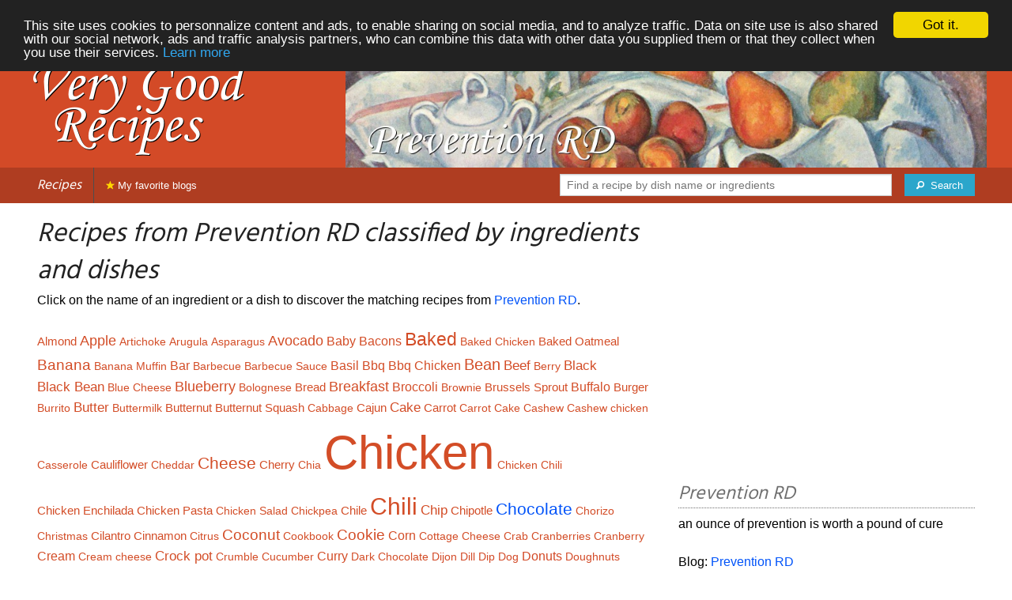

--- FILE ---
content_type: text/html; charset=UTF-8
request_url: https://verygoodrecipes.com/prevention-rd/tags
body_size: 7433
content:
<!doctype html>
<html class="no-js" lang="en">
  <head>
    <meta charset="utf-8" />
    <meta name="viewport" content="width=device-width, initial-scale=1.0" />
	<meta name="referrer" content="always" />
    <title>Recipes from Prevention RD classified by ingredients and dishes</title>
    <link rel="stylesheet" href="/foundation/css/foundation-plus-icons.min.css" />



<link rel="alternate" type="application/rss+xml" title="RSS" href="https://verygoodrecipes.com/rss/valid.xml" />
<meta property="fb:admins" content="706410516" />
<meta property="og:type" content="food"/>

<script async src="//pagead2.googlesyndication.com/pagead/js/adsbygoogle.js"></script>
<script>
  (adsbygoogle = window.adsbygoogle || []).push({
    google_ad_client: "ca-pub-5891878395074432",
    enable_page_level_ads: true
  });
</script>


<meta property="og:type" content="article"/>
<meta property="og:title" content="Recipes from Prevention RD classified by ingredients and dishes"/>
<meta property="og:url" content="https://verygoodrecipes.com/prevention-rd"/>

<meta property="og:image" content="https://verygoodrecipes.com/images/blogs/prevention-rd/banner-title-photo-3.jpg"/>
<meta property="og:description" content=""/>

<link href='https://fonts.googleapis.com/css?family=Hind&subset=latin,latin-ext,devanagari' rel='stylesheet' type='text/css'>




<style type="text/css" media="all">

.full-width{
max-width: 100% !important;
	.row{
	  margin: 0 auto;
	  max-width: 62.5rem;
	  background: inherit;
	}  
}


a, a:hover, a:visited {
	color: #0053f9;
}

a.button {
	color:white;
}

a:hover { text-decoration:underline}

body { color: #000000 }

h1 {
  font-size: 1.6875rem; }

h2 {
  font-size: 1.375rem; }

h3 {
  font-size: 1.375rem; }

h4 {
  font-size: 1.125rem; }

h5 {
  font-size: 1.125rem; }

h6 {
  font-size: 1rem; }

@media only screen and (min-width: 40em) {
#q1 { min-width:20em}
}

@media only screen and (min-width: 50em) {
#q1 { min-width:25em}
}

@media only screen and (min-width: 60em) {
#q1 { min-width:30em}
}
  
@media only screen and (min-width: 80em) {

  .full-width {
	padding-left:2em;
	padding-right:2em;
  }
  
  .top-bar {
	padding-left:2em;
	padding-right:2em;  
  }
  
  #q { min-width:40em}
  
#side { max-width:480px }  

}  

  
@media only screen and (min-width: 40.063em) {


h1, h2, h3, h4, h5, h6 {
    line-height: 1.4; }

h1 {
    font-size: 2.125rem; }

h2 {
    font-size: 2rem; }

.news h3 {
    font-size: 1.4375rem; }
	
h3 {
	font-size: 1.375rem; }	

h4 {
    font-size: 1.4375rem; }

h5 {
    font-size: 1.125rem; }

h6 {
    font-size: 1rem; }
}


.top-bar.expanded .title-area {
      background: #af3d21;
}

nav#top-bar {
  margin-bottom: 1rem;
}
	  
#search_button {
margin-left:1rem;
}

#site_logo { margin:10px; }

@media only screen and (max-width: 340px) {
#site_logo { margin:0px; margin-bottom:2px; }
}

h1 {
	margin:0;
}

#side h3 {
	margin-top:2rem;
	border-bottom: 1px dotted #6f6f6f;
	font-size:1.5rem;
	color: #6f6f6f;
}

.dark {
	background-color: #af3d21;
	color:#ddd;
}

footer {
	margin-top:1rem;
	border-top:1rem solid #d34a27;
	font-size:0.8rem;
}

footer li {
	margin-top:1rem;
	margin-bottom:1rem;
	font-size:0.8rem;	
}

.dark a, .dark a:visited {
	color:#fff;
}

.top-bar {
	background-color:#af3d21;
	margin-bottom:2rem;
}

#img_source {
	color:#ccc;
	background:transparent;
	padding:10px;
	font-size:0.8rem;	
}

#img_source a, #img_source a:visited {
	color:#fff;
}

.button {
	background-color:#d34a27;
}

.button:hover {
	background-color:#af3d21;
}

h1, h2, h3, h4, h5, h6 { font-family: 'Hind', sans-serif; font-style:italic; }



@media only screen and (min-width: 40.063em) and (max-width:60em) {
h1 { font-size: 1.8rem }
h2 { font-size: 1.5rem }
}

@media only screen and (max-width:800px) {
h1 { font-size: 1.5rem }
.news_description { font-size: 0.9rem }
}

@media only screen and (max-width:400px) {
h1 { font-size: 1.4rem }
h3 {
    font-size: 1.2rem; }
}
.news h3 {
    font-size: 1.2rem; }
}


</style>

<script type="text/javascript">

  var _gaq = _gaq || [];
  _gaq.push(['_setAccount', 'UA-6257384-14']);
  
  _gaq.push(['_trackPageview']);
  _gaq.push(['_trackPageLoadTime']);

  (function() {
    var ga = document.createElement('script'); ga.type = 'text/javascript'; ga.async = true;
    ga.src = ('https:' == document.location.protocol ? 'https://ssl' : 'http://www') + '.google-analytics.com/ga.js';
    var s = document.getElementsByTagName('script')[0]; s.parentNode.insertBefore(ga, s);
  })();

</script>


<!-- Begin Cookie Consent plugin by Silktide - http://silktide.com/cookieconsent -->
<script type="text/javascript">
    window.cookieconsent_options = {"message":"This site uses cookies to personnalize content and ads, to enable sharing on social media, and to analyze traffic. Data on site use is also shared with our social network, ads and traffic analysis partners, who can combine this data with other data you supplied them or that they collect when you use their services.","dismiss":"Got it.","learnMore":"Learn more","link":"/legal#cookies","theme":"dark-top"};
</script>

<script type="text/javascript" src="//cdnjs.cloudflare.com/ajax/libs/cookieconsent2/1.0.10/cookieconsent.min.js"></script>
<!-- End Cookie Consent plugin -->

	
</head>

<body itemscope itemtype="http://schema.org/WebPage">

		



<div class="row full-width collapse" style="max-width: 100% !important;background-color:#d34a27">
	<div class="large-4 columns">
		<div class="row collapse">
			<div class="small-12 medium-6 large-12 columns">
		<a href="/"><img id="site_logo" src="/images/misc/very-good-recipes.562x242.png" width="281" height="121" alt="Very Good Recipes" /></a>

			</div>
			<div class="small-12 medium-6 large-12 columns hide-for-small-only">		
				
			</div>
		</div>

	</div>
	<div class="large-8 columns">
		<a id="img_link" href="/prevention-rd"><img id="foundation_banner" src="/images/blogs/prevention-rd/banner-title-photo-3.jpg" alt="Very Good Recipes - Prevention RD" width="1000" height="180" />
</a>
	</div>
</div>

<nav class="top-bar" data-topbar role="navigation" id="top-bar">
	<ul class="title-area">
		<li class="name" style="background-color:#af3d21;">
			<h2><a href="/" title="The best recipes from food and cooking blogs">Recipes</a></h2>
		</li>
		<!-- Remove the class "menu-icon" to get rid of menu icon. Take out "Menu" to just have icon alone -->
		<li class="toggle-topbar menu-icon" style="background-color:#af3d21;"><a href="#"><span>Menu</span></a></li>
	</ul>

	<section class="top-bar-section">
	<!-- Right Nav Section -->
	<ul>
		<li class="has-form right show-for-medium-up" style="background-color:#af3d21;">
			<div class="row collapse">
				<form action="/cgi/search.pl" id="search1">
					<ul><li style="background-color:#af3d21;">
						<input type="text" placeholder="Find a recipe by dish name or ingredients" name="q" id="q1">
					</li><li style="background-color:#af3d21;">
					
						<button type="submit" id="search_button"><i class="fi-magnifying-glass"></i><span class="show-for-large-up">&nbsp;&nbsp;Search</span></button>
					</li></ul>
				</form>
			</div>
		</li>
		<li class="has-form show-for-small-only" style="background-color:#af3d21;">
			<div class="row collapse">
				<form action="/cgi/search.pl" id="search2">
					<div class="large-8 small-8 columns">
						<input type="text" placeholder="Find a recipe" name="q" id="q2">
					</div>
					<div class="large-4 small-4 columns">
						<button type="submit"><i class="fi-magnifying-glass"></i></button>
					</div>
				</form>
			</div>
		</li>			
	</ul>

	<!-- Left Nav Section -->	
	<ul class="left">
		<li class="divider"></li>
		<li><a style="background-color:#af3d21;" href="/my-favorite-blogs" title="Recipes from your favorite blogs. Click on the star next to the name of food blogs to favorite them."><i class="fi-star" style="color:gold"></i> My favorite blogs</a></li>
	</ul>
	</section>
</nav>



<div class="row full-width" style="max-width: 100% !important">
	<div class="small-12 medium-6 large-8 columns">



<h1>Recipes from Prevention RD classified by ingredients and dishes</h1>



<p>Click on the name of an ingredient or a dish to discover the matching recipes from <a href="/prevention-rd">Prevention RD</a>.</p><nav><div class="tag_cloud"><a href="/prevention-rd/almond" title="15 recipes" style="font-size:15px;color:#d34d27">Almond</a> <a href="/prevention-rd/apple" title="35 recipes" style="font-size:18px;color:#d34d27">Apple</a> <a href="/prevention-rd/artichoke" title="9 recipes" style="font-size:14px;color:#d34d27">Artichoke</a> <a href="/prevention-rd/arugula" title="10 recipes" style="font-size:14px;color:#d34d27">Arugula</a> <a href="/prevention-rd/asparagus" title="11 recipes" style="font-size:14px;color:#d34d27">Asparagus</a> <a href="/prevention-rd/avocado" title="34 recipes" style="font-size:18px;color:#d34d27">Avocado</a> <a href="/prevention-rd/baby" title="22 recipes" style="font-size:16px;color:#d34d27">Baby</a> <a href="/prevention-rd/bacons" title="22 recipes" style="font-size:16px;color:#d34d27">Bacons</a> <a href="/prevention-rd/baked" title="69 recipes" style="font-size:23px;color:#d34d27">Baked</a> <a href="/prevention-rd/baked-chicken" title="6 recipes" style="font-size:14px;color:#d34d27">Baked&nbsp;Chicken</a> <a href="/prevention-rd/baked-oatmeal" title="12 recipes" style="font-size:15px;color:#d34d27">Baked&nbsp;Oatmeal</a> <a href="/prevention-rd/banana" title="43 recipes" style="font-size:19px;color:#d34d27">Banana</a> <a href="/prevention-rd/banana-muffin" title="6 recipes" style="font-size:14px;color:#d34d27">Banana&nbsp;Muffin</a> <a href="/prevention-rd/bar" title="19 recipes" style="font-size:16px;color:#d34d27">Bar</a> <a href="/prevention-rd/barbecue" title="7 recipes" style="font-size:14px;color:#d34d27">Barbecue</a> <a href="/prevention-rd/barbecue-sauce" title="5 recipes" style="font-size:14px;color:#d34d27">Barbecue&nbsp;Sauce</a> <a href="/prevention-rd/basil" title="22 recipes" style="font-size:16px;color:#d34d27">Basil</a> <a href="/prevention-rd/bbq" title="25 recipes" style="font-size:16px;color:#d34d27">Bbq</a> <a href="/prevention-rd/bbq-chicken" title="19 recipes" style="font-size:16px;color:#d34d27">Bbq&nbsp;Chicken</a> <a href="/prevention-rd/bean" title="47 recipes" style="font-size:20px;color:#d34d27">Bean</a> <a href="/prevention-rd/beef" title="29 recipes" style="font-size:17px;color:#d34d27">Beef</a> <a href="/prevention-rd/berry" title="9 recipes" style="font-size:14px;color:#d34d27">Berry</a> <a href="/prevention-rd/black" title="32 recipes" style="font-size:17px;color:#d34d27">Black</a> <a href="/prevention-rd/black-bean" title="30 recipes" style="font-size:17px;color:#d34d27">Black&nbsp;Bean</a> <a href="/prevention-rd/blue-cheese" title="7 recipes" style="font-size:14px;color:#d34d27">Blue&nbsp;Cheese</a> <a href="/prevention-rd/blueberry" title="35 recipes" style="font-size:18px;color:#d34d27">Blueberry</a> <a href="/prevention-rd/bolognese" title="7 recipes" style="font-size:14px;color:#d34d27">Bolognese</a> <a href="/prevention-rd/bread" title="17 recipes" style="font-size:15px;color:#d34d27">Bread</a> <a href="/prevention-rd/breakfast" title="33 recipes" style="font-size:18px;color:#d34d27">Breakfast</a> <a href="/prevention-rd/broccoli" title="21 recipes" style="font-size:16px;color:#d34d27">Broccoli</a> <a href="/prevention-rd/brownie" title="8 recipes" style="font-size:14px;color:#d34d27">Brownie</a> <a href="/prevention-rd/brussels-sprout" title="12 recipes" style="font-size:15px;color:#d34d27">Brussels&nbsp;Sprout</a> <a href="/prevention-rd/buffalo" title="23 recipes" style="font-size:16px;color:#d34d27">Buffalo</a> <a href="/prevention-rd/burger" title="17 recipes" style="font-size:15px;color:#d34d27">Burger</a> <a href="/prevention-rd/burrito" title="9 recipes" style="font-size:14px;color:#d34d27">Burrito</a> <a href="/prevention-rd/butter" title="28 recipes" style="font-size:17px;color:#d34d27">Butter</a> <a href="/prevention-rd/buttermilk" title="10 recipes" style="font-size:14px;color:#d34d27">Buttermilk</a> <a href="/prevention-rd/butternut" title="14 recipes" style="font-size:15px;color:#d34d27">Butternut</a> <a href="/prevention-rd/butternut-squash" title="12 recipes" style="font-size:15px;color:#d34d27">Butternut&nbsp;Squash</a> <a href="/prevention-rd/cabbage" title="9 recipes" style="font-size:14px;color:#d34d27">Cabbage</a> <a href="/prevention-rd/cajun" title="15 recipes" style="font-size:15px;color:#d34d27">Cajun</a> <a href="/prevention-rd/cake" title="31 recipes" style="font-size:17px;color:#d34d27">Cake</a> <a href="/prevention-rd/carrot" title="14 recipes" style="font-size:15px;color:#d34d27">Carrot</a> <a href="/prevention-rd/carrot-cake" title="7 recipes" style="font-size:14px;color:#d34d27">Carrot&nbsp;Cake</a> <a href="/prevention-rd/cashew" title="11 recipes" style="font-size:14px;color:#d34d27">Cashew</a> <a href="/prevention-rd/cashew-chicken" title="8 recipes" style="font-size:14px;color:#d34d27">Cashew&nbsp;chicken</a> <a href="/prevention-rd/casserole" title="11 recipes" style="font-size:14px;color:#d34d27">Casserole</a> <a href="/prevention-rd/cauliflower" title="17 recipes" style="font-size:15px;color:#d34d27">Cauliflower</a> <a href="/prevention-rd/cheddar" title="8 recipes" style="font-size:14px;color:#d34d27">Cheddar</a> <a href="/prevention-rd/cheese" title="54 recipes" style="font-size:21px;color:#d34d27">Cheese</a> <a href="/prevention-rd/cherry" title="14 recipes" style="font-size:15px;color:#d34d27">Cherry</a> <a href="/prevention-rd/chia" title="7 recipes" style="font-size:14px;color:#d34d27">Chia</a> <a href="/prevention-rd/chicken" title="321 recipes" style="font-size:60px;color:#d34d27">Chicken</a> <a href="/prevention-rd/chicken-chili" title="10 recipes" style="font-size:14px;color:#d34d27">Chicken&nbsp;Chili</a> <a href="/prevention-rd/chicken-enchilada" title="12 recipes" style="font-size:15px;color:#d34d27">Chicken&nbsp;Enchilada</a> <a href="/prevention-rd/chicken-pasta" title="12 recipes" style="font-size:15px;color:#d34d27">Chicken&nbsp;Pasta</a> <a href="/prevention-rd/chicken-salad" title="10 recipes" style="font-size:14px;color:#d34d27">Chicken&nbsp;Salad</a> <a href="/prevention-rd/chickpea" title="6 recipes" style="font-size:14px;color:#d34d27">Chickpea</a> <a href="/prevention-rd/chile" title="12 recipes" style="font-size:15px;color:#d34d27">Chile</a> <a href="/prevention-rd/chili" title="120 recipes" style="font-size:30px;color:#d34d27">Chili</a> <a href="/prevention-rd/chip" title="26 recipes" style="font-size:17px;color:#d34d27">Chip</a> <a href="/prevention-rd/chipotle" title="17 recipes" style="font-size:15px;color:#d34d27">Chipotle</a> <a href="/prevention-rd/chocolate" title="57 recipes" style="font-size:21px;color:">Chocolate</a> <a href="/prevention-rd/chorizo" title="10 recipes" style="font-size:14px;color:#d34d27">Chorizo</a> <a href="/prevention-rd/christmas" title="9 recipes" style="font-size:14px;color:#d34d27">Christmas</a> <a href="/prevention-rd/cilantro" title="16 recipes" style="font-size:15px;color:#d34d27">Cilantro</a> <a href="/prevention-rd/cinnamon" title="14 recipes" style="font-size:15px;color:#d34d27">Cinnamon</a> <a href="/prevention-rd/citrus" title="5 recipes" style="font-size:14px;color:#d34d27">Citrus</a> <a href="/prevention-rd/coconut" title="40 recipes" style="font-size:19px;color:#d34d27">Coconut</a> <a href="/prevention-rd/cookbook" title="5 recipes" style="font-size:14px;color:#d34d27">Cookbook</a> <a href="/prevention-rd/cookie" title="45 recipes" style="font-size:19px;color:#d34d27">Cookie</a> <a href="/prevention-rd/corn" title="25 recipes" style="font-size:16px;color:#d34d27">Corn</a> <a href="/prevention-rd/cottage-cheese" title="5 recipes" style="font-size:14px;color:#d34d27">Cottage&nbsp;Cheese</a> <a href="/prevention-rd/crab" title="11 recipes" style="font-size:14px;color:#d34d27">Crab</a> <a href="/prevention-rd/cranberries" title="6 recipes" style="font-size:14px;color:#d34d27">Cranberries</a> <a href="/prevention-rd/cranberry" title="9 recipes" style="font-size:14px;color:#d34d27">Cranberry</a> <a href="/prevention-rd/cream" title="19 recipes" style="font-size:16px;color:#d34d27">Cream</a> <a href="/prevention-rd/cream-cheese" title="10 recipes" style="font-size:14px;color:#d34d27">Cream&nbsp;cheese</a> <a href="/prevention-rd/crock-pot" title="26 recipes" style="font-size:17px;color:#d34d27">Crock&nbsp;pot</a> <a href="/prevention-rd/crumble" title="5 recipes" style="font-size:14px;color:#d34d27">Crumble</a> <a href="/prevention-rd/cucumber" title="11 recipes" style="font-size:14px;color:#d34d27">Cucumber</a> <a href="/prevention-rd/curry" title="22 recipes" style="font-size:16px;color:#d34d27">Curry</a> <a href="/prevention-rd/dark-chocolate" title="5 recipes" style="font-size:14px;color:#d34d27">Dark&nbsp;Chocolate</a> <a href="/prevention-rd/dijon" title="8 recipes" style="font-size:14px;color:#d34a27">Dijon</a> <a href="/prevention-rd/dill" title="9 recipes" style="font-size:14px;color:#d34a27">Dill</a> <a href="/prevention-rd/dip" title="11 recipes" style="font-size:14px;color:#d34a27">Dip</a> <a href="/prevention-rd/dog" title="6 recipes" style="font-size:14px;color:#d34a27">Dog</a> <a href="/prevention-rd/donuts" title="22 recipes" style="font-size:16px;color:#d34a27">Donuts</a> <a href="/prevention-rd/doughnuts" title="5 recipes" style="font-size:14px;color:#d34a27">Doughnuts</a> <a href="/prevention-rd/dressing" title="27 recipes" style="font-size:17px;color:#d34a27">Dressing</a> <a href="/prevention-rd/egg" title="13 recipes" style="font-size:15px;color:#d34a27">Egg</a> <a href="/prevention-rd/enchilada" title="21 recipes" style="font-size:16px;color:#d34a27">Enchilada</a> <a href="/prevention-rd/fajitas" title="16 recipes" style="font-size:15px;color:#d34a27">Fajitas</a> <a href="/prevention-rd/family" title="134 recipes" style="font-size:32px;color:#d34a27">Family</a> <a href="/prevention-rd/feta" title="11 recipes" style="font-size:14px;color:#d34a27">Feta</a> <a href="/prevention-rd/fish" title="12 recipes" style="font-size:15px;color:#d34a27">Fish</a> <a href="/prevention-rd/fish-tacos" title="8 recipes" style="font-size:14px;color:#d34a27">Fish&nbsp;tacos</a> <a href="/prevention-rd/food" title="11 recipes" style="font-size:14px;color:#d34a27">Food</a> <a href="/prevention-rd/french" title="12 recipes" style="font-size:15px;color:#d34a27">French</a> <a href="/prevention-rd/french-toast" title="6 recipes" style="font-size:14px;color:#d34a27">French&nbsp;Toast</a> <a href="/prevention-rd/fried" title="7 recipes" style="font-size:14px;color:#d34a27">Fried</a> <a href="/prevention-rd/frosting" title="9 recipes" style="font-size:14px;color:#d34a27">Frosting</a> <a href="/prevention-rd/fruit" title="10 recipes" style="font-size:14px;color:#d34a27">Fruit</a> <a href="/prevention-rd/garlic" title="22 recipes" style="font-size:16px;color:#d34a27">Garlic</a> <a href="/prevention-rd/ginger" title="10 recipes" style="font-size:14px;color:#d34a27">Ginger</a> <a href="/prevention-rd/gluten-free" title="11 recipes" style="font-size:14px;color:#d34a27">Gluten&nbsp;Free</a> <a href="/prevention-rd/goat" title="24 recipes" style="font-size:16px;color:#d34a27">Goat</a> <a href="/prevention-rd/goat-cheese" title="24 recipes" style="font-size:16px;color:#d34a27">Goat&nbsp;Cheese</a> <a href="/prevention-rd/granola" title="7 recipes" style="font-size:14px;color:#d34a27">Granola</a> <a href="/prevention-rd/greek" title="24 recipes" style="font-size:16px;color:#d34a27">Greek</a> <a href="/prevention-rd/greens" title="18 recipes" style="font-size:15px;color:#d34a27">Greens</a> <a href="/prevention-rd/grilled" title="41 recipes" style="font-size:19px;color:#d34a27">Grilled</a> <a href="/prevention-rd/hawaiian" title="6 recipes" style="font-size:14px;color:#d34a27">Hawaiian</a> <a href="/prevention-rd/healthy" title="18 recipes" style="font-size:15px;color:#d34a27">Healthy</a> <a href="/prevention-rd/honey" title="37 recipes" style="font-size:18px;color:#d34a27">Honey</a> <a href="/prevention-rd/hummus" title="6 recipes" style="font-size:14px;color:#d34a27">Hummus</a> <a href="/prevention-rd/italian" title="21 recipes" style="font-size:16px;color:#d34a27">Italian</a> <a href="/prevention-rd/jalapeno" title="11 recipes" style="font-size:14px;color:#d34a27">Jalapeño</a> <a href="/prevention-rd/jambalaya" title="5 recipes" style="font-size:14px;color:#d34a27">Jambalaya</a> <a href="/prevention-rd/kale" title="29 recipes" style="font-size:17px;color:#d34a27">Kale</a> <a href="/prevention-rd/kitchen" title="7 recipes" style="font-size:14px;color:#d34a27">Kitchen</a> <a href="/prevention-rd/korean" title="5 recipes" style="font-size:14px;color:#d34a27">Korean</a> <a href="/prevention-rd/lasagna" title="12 recipes" style="font-size:15px;color:#d34a27">Lasagna</a> <a href="/prevention-rd/lemon" title="55 recipes" style="font-size:21px;color:#d34a27">Lemon</a> <a href="/prevention-rd/lemon-chicken" title="6 recipes" style="font-size:14px;color:#d34a27">Lemon&nbsp;Chicken</a> <a href="/prevention-rd/lentil" title="15 recipes" style="font-size:15px;color:#d34a27">Lentil</a> <a href="/prevention-rd/lettuce" title="8 recipes" style="font-size:14px;color:#d34a27">Lettuce</a> <a href="/prevention-rd/lime" title="22 recipes" style="font-size:16px;color:#d34a27">Lime</a> <a href="/prevention-rd/lox" title="7 recipes" style="font-size:14px;color:#d34a27">Lox</a> <a href="/prevention-rd/mango" title="22 recipes" style="font-size:16px;color:#d34a27">Mango</a> <a href="/prevention-rd/masala" title="8 recipes" style="font-size:14px;color:#d34a27">Masala</a> <a href="/prevention-rd/meatball" title="8 recipes" style="font-size:14px;color:#d34a27">Meatball</a> <a href="/prevention-rd/mexican" title="15 recipes" style="font-size:15px;color:#d34a27">Mexican</a> <a href="/prevention-rd/meyer-lemon" title="11 recipes" style="font-size:14px;color:#d34a27">Meyer&nbsp;Lemon</a> <a href="/prevention-rd/muffin" title="45 recipes" style="font-size:19px;color:#d34a27">Muffin</a> <a href="/prevention-rd/mushroom" title="17 recipes" style="font-size:15px;color:#d34a27">Mushroom</a> <a href="/prevention-rd/mustard" title="12 recipes" style="font-size:15px;color:#d34a27">Mustard</a> <a href="/prevention-rd/no-bake" title="7 recipes" style="font-size:14px;color:#d34a27">No&nbsp;Bake</a> <a href="/prevention-rd/noodle" title="40 recipes" style="font-size:19px;color:#d34a27">Noodle</a> <a href="/prevention-rd/nut" title="14 recipes" style="font-size:15px;color:#d34a27">Nut</a> <a href="/prevention-rd/oatmeal" title="29 recipes" style="font-size:17px;color:#d34a27">Oatmeal</a> <a href="/prevention-rd/oats" title="21 recipes" style="font-size:16px;color:#d34a27">Oats</a> <a href="/prevention-rd/oil" title="6 recipes" style="font-size:14px;color:#d34a27">Oil</a> <a href="/prevention-rd/olive" title="9 recipes" style="font-size:14px;color:#d34a27">Olive</a> <a href="/prevention-rd/olive-oil" title="6 recipes" style="font-size:14px;color:#d34a27">Olive&nbsp;Oil</a> <a href="/prevention-rd/onion" title="13 recipes" style="font-size:15px;color:#d34a27">Onion</a> <a href="/prevention-rd/orange" title="5 recipes" style="font-size:14px;color:#d34a27">Orange</a> <a href="/prevention-rd/orzo" title="13 recipes" style="font-size:15px;color:#d34a27">Orzo</a> <a href="/prevention-rd/pan" title="21 recipes" style="font-size:16px;color:#d34a27">Pan</a> <a href="/prevention-rd/pancakes" title="30 recipes" style="font-size:17px;color:#d34a27">Pancakes</a> <a href="/prevention-rd/parmesan" title="17 recipes" style="font-size:15px;color:#d34a27">Parmesan</a> <a href="/prevention-rd/pasta" title="71 recipes" style="font-size:23px;color:#d34a27">Pasta</a> <a href="/prevention-rd/pasta-salad" title="14 recipes" style="font-size:15px;color:#d34a27">Pasta&nbsp;Salad</a> <a href="/prevention-rd/peach" title="19 recipes" style="font-size:16px;color:#d34a27">Peach</a> <a href="/prevention-rd/peanut" title="29 recipes" style="font-size:17px;color:#d34a27">Peanut</a> <a href="/prevention-rd/peanut-butter" title="16 recipes" style="font-size:15px;color:#d34a27">Peanut&nbsp;Butter</a> <a href="/prevention-rd/pear" title="7 recipes" style="font-size:14px;color:#d34a27">Pear</a> <a href="/prevention-rd/pecan" title="7 recipes" style="font-size:14px;color:#d34a27">Pecan</a> <a href="/prevention-rd/pepper" title="24 recipes" style="font-size:16px;color:#d34a27">Pepper</a> <a href="/prevention-rd/peppermint" title="7 recipes" style="font-size:14px;color:#d34a27">Peppermint</a> <a href="/prevention-rd/pesto" title="33 recipes" style="font-size:18px;color:#d34a27">Pesto</a> <a href="/prevention-rd/pickles" title="5 recipes" style="font-size:14px;color:#d34a27">Pickles</a> <a href="/prevention-rd/pie" title="29 recipes" style="font-size:17px;color:#d34a27">Pie</a> <a href="/prevention-rd/pineapple" title="20 recipes" style="font-size:16px;color:#d34a27">Pineapple</a> <a href="/prevention-rd/pizza" title="27 recipes" style="font-size:17px;color:#d34a27">Pizza</a> <a href="/prevention-rd/poblano" title="9 recipes" style="font-size:14px;color:#d34a27">Poblano</a> <a href="/prevention-rd/pork" title="21 recipes" style="font-size:16px;color:#d34a27">Pork</a> <a href="/prevention-rd/pork-tenderloin" title="5 recipes" style="font-size:14px;color:#d34a27">Pork&nbsp;Tenderloin</a> <a href="/prevention-rd/potato" title="35 recipes" style="font-size:18px;color:#d34a27">Potato</a> <a href="/prevention-rd/potatoes" title="26 recipes" style="font-size:17px;color:#d34a27">Potatoes</a> <a href="/prevention-rd/pretzel" title="6 recipes" style="font-size:14px;color:#d34a27">Pretzel</a> <a href="/prevention-rd/pudding" title="7 recipes" style="font-size:14px;color:#d34a27">Pudding</a> <a href="/prevention-rd/pulled-pork" title="6 recipes" style="font-size:14px;color:#d34a27">Pulled&nbsp;Pork</a> <a href="/prevention-rd/pumpkin" title="50 recipes" style="font-size:20px;color:#d34a27">Pumpkin</a> <a href="/prevention-rd/pumpkin-pie" title="10 recipes" style="font-size:14px;color:#d34a27">Pumpkin&nbsp;Pie</a> <a href="/prevention-rd/quesadilla" title="9 recipes" style="font-size:14px;color:#d34a27">Quesadilla</a> <a href="/prevention-rd/quiche" title="7 recipes" style="font-size:14px;color:#d34a27">Quiche</a> <a href="/prevention-rd/quinoa" title="45 recipes" style="font-size:19px;color:#d34a27">Quinoa</a> <a href="/prevention-rd/red" title="19 recipes" style="font-size:16px;color:#d34a27">Red</a> <a href="/prevention-rd/red-pepper" title="6 recipes" style="font-size:14px;color:#d34a27">Red&nbsp;Pepper</a> <a href="/prevention-rd/rice" title="39 recipes" style="font-size:18px;color:#d34a27">Rice</a> <a href="/prevention-rd/ricotta" title="12 recipes" style="font-size:15px;color:#d34a27">Ricotta</a> <a href="/prevention-rd/risotto" title="17 recipes" style="font-size:15px;color:#d34a27">Risotto</a> <a href="/prevention-rd/roasted" title="43 recipes" style="font-size:19px;color:#d34a27">Roasted</a> <a href="/prevention-rd/roll" title="6 recipes" style="font-size:14px;color:#d34a27">Roll</a> <a href="/prevention-rd/salad" title="139 recipes" style="font-size:33px;color:#d34a27">Salad</a> <a href="/prevention-rd/salmon" title="47 recipes" style="font-size:20px;color:#d34a27">Salmon</a> <a href="/prevention-rd/salsa" title="26 recipes" style="font-size:17px;color:#d34a27">Salsa</a> <a href="/prevention-rd/sandwiches" title="9 recipes" style="font-size:14px;color:#d34a27">Sandwiches</a> <a href="/prevention-rd/sauce" title="49 recipes" style="font-size:20px;color:#d34a27">Sauce</a> <a href="/prevention-rd/sausage" title="49 recipes" style="font-size:20px;color:#d34a27">Sausage</a> <a href="/prevention-rd/scallop" title="6 recipes" style="font-size:14px;color:#d34a27">Scallop</a> <a href="/prevention-rd/seed" title="11 recipes" style="font-size:14px;color:#d34a27">Seed</a> <a href="/prevention-rd/sesame" title="16 recipes" style="font-size:15px;color:#d34a27">Sésame</a> <a href="/prevention-rd/sesame-chicken" title="5 recipes" style="font-size:14px;color:#d34a27">Sesame&nbsp;chicken</a> <a href="/prevention-rd/shrimp" title="80 recipes" style="font-size:24px;color:#d34a27">Shrimp</a> <a href="/prevention-rd/simple" title="8 recipes" style="font-size:14px;color:#d34a27">Simple</a> <a href="/prevention-rd/skewers" title="7 recipes" style="font-size:14px;color:#d34a27">Skewers</a> <a href="/prevention-rd/skillet" title="22 recipes" style="font-size:16px;color:#d34a27">Skillet</a> <a href="/prevention-rd/slow-cooker" title="47 recipes" style="font-size:20px;color:#d34a27">Slow&nbsp;Cooker</a> <a href="/prevention-rd/smoothie" title="7 recipes" style="font-size:14px;color:#d34a27">Smoothie</a> <a href="/prevention-rd/soup" title="71 recipes" style="font-size:23px;color:#d34a27">Soup</a> <a href="/prevention-rd/southwest" title="5 recipes" style="font-size:14px;color:#d34a27">Southwest</a> <a href="/prevention-rd/spaghetti" title="10 recipes" style="font-size:14px;color:#d34a27">Spaghetti</a> <a href="/prevention-rd/spicy" title="41 recipes" style="font-size:19px;color:#d34a27">Spicy</a> <a href="/prevention-rd/spinach" title="26 recipes" style="font-size:17px;color:#d34a27">Spinach</a> <a href="/prevention-rd/sprouts" title="12 recipes" style="font-size:15px;color:#d34a27">Sprouts</a> <a href="/prevention-rd/squash" title="24 recipes" style="font-size:16px;color:#d34a27">Squash</a> <a href="/prevention-rd/sriracha" title="9 recipes" style="font-size:14px;color:#d34a27">Sriracha</a> <a href="/prevention-rd/stir-fry" title="13 recipes" style="font-size:15px;color:#d34a27">Stir&nbsp;Fry</a> <a href="/prevention-rd/strawberry" title="24 recipes" style="font-size:16px;color:#d34a27">Strawberry</a> <a href="/prevention-rd/stuffed" title="37 recipes" style="font-size:18px;color:#d34a27">Stuffed</a> <a href="/prevention-rd/stuffed-peppers" title="8 recipes" style="font-size:14px;color:#d34a27">Stuffed&nbsp;Peppers</a> <a href="/prevention-rd/summer" title="25 recipes" style="font-size:16px;color:#d34a27">Summer</a> <a href="/prevention-rd/sweet" title="43 recipes" style="font-size:19px;color:#d34a27">Sweet</a> <a href="/prevention-rd/sweet-potatoes" title="24 recipes" style="font-size:16px;color:#d34a27">Sweet&nbsp;potatoes</a> <a href="/prevention-rd/sweet" title="43 recipes" style="font-size:19px;color:#d34a27">Sweet</a> <a href="/prevention-rd/tacos" title="78 recipes" style="font-size:24px;color:#d34a27">Tacos</a> <a href="/prevention-rd/tarts" title="5 recipes" style="font-size:14px;color:#d34a27">Tarts</a> <a href="/prevention-rd/teriyaki" title="12 recipes" style="font-size:15px;color:#d34a27">Teriyaki</a> <a href="/prevention-rd/thai" title="27 recipes" style="font-size:17px;color:#d34a27">Thai</a> <a href="/prevention-rd/tikka-masala" title="6 recipes" style="font-size:14px;color:#d34a27">Tikka&nbsp;masala</a> <a href="/prevention-rd/tilapia" title="7 recipes" style="font-size:14px;color:#d34a27">Tilapia</a> <a href="/prevention-rd/toasts" title="9 recipes" style="font-size:14px;color:#d34a27">Toasts</a> <a href="/prevention-rd/tofu" title="20 recipes" style="font-size:16px;color:#d34a27">Tofu</a> <a href="/prevention-rd/tomato" title="24 recipes" style="font-size:16px;color:#d34a27">Tomato</a> <a href="/prevention-rd/tomatoes" title="12 recipes" style="font-size:15px;color:#d34a27">Tomatoes</a> <a href="/prevention-rd/tortellini" title="10 recipes" style="font-size:14px;color:#d34a27">Tortellini</a> <a href="/prevention-rd/tortilla" title="7 recipes" style="font-size:14px;color:#d34a27">Tortilla</a> <a href="/prevention-rd/tortilla-soup" title="5 recipes" style="font-size:14px;color:#d34a27">Tortilla&nbsp;Soup</a> <a href="/prevention-rd/tostada" title="8 recipes" style="font-size:14px;color:#d34a27">Tostada</a> <a href="/prevention-rd/truffles" title="7 recipes" style="font-size:14px;color:#d34a27">Truffles</a> <a href="/prevention-rd/turkey" title="16 recipes" style="font-size:15px;color:#d34a27">Turkey</a> <a href="/prevention-rd/vegan" title="34 recipes" style="font-size:18px;color:#d34a27">Vegan</a> <a href="/prevention-rd/vegetable" title="25 recipes" style="font-size:16px;color:#d34a27">Vegetable</a> <a href="/prevention-rd/vegetarian" title="7 recipes" style="font-size:14px;color:#d34a27">Vegetarian</a> <a href="/prevention-rd/vegetarian-s" title="7 recipes" style="font-size:14px;color:#d34a27">Vegetarian&nbsp;S</a> <a href="/prevention-rd/veggie" title="23 recipes" style="font-size:16px;color:#d34a27">Veggie</a> <a href="/prevention-rd/vinaigrette" title="16 recipes" style="font-size:15px;color:#d34a27">Vinaigrette</a> <a href="/prevention-rd/waffle" title="7 recipes" style="font-size:14px;color:#d34a27">Waffle</a> <a href="/prevention-rd/walnut" title="13 recipes" style="font-size:15px;color:#d34a27">Walnut</a> <a href="/prevention-rd/wheat" title="22 recipes" style="font-size:16px;color:#d34a27">Wheat</a> <a href="/prevention-rd/wheat-berry" title="5 recipes" style="font-size:14px;color:#d34a27">Wheat&nbsp;Berry</a> <a href="/prevention-rd/white" title="16 recipes" style="font-size:15px;color:#d34a27">White</a> <a href="/prevention-rd/white-chocolate" title="5 recipes" style="font-size:14px;color:#d34a27">White&nbsp;Chocolate</a> <a href="/prevention-rd/wild-rice" title="8 recipes" style="font-size:14px;color:#d34a27">Wild&nbsp;Rice</a> <a href="/prevention-rd/wrap" title="11 recipes" style="font-size:14px;color:#d34a27">Wrap</a> <a href="/prevention-rd/yogurt" title="11 recipes" style="font-size:14px;color:#d34a27">Yogurt</a> <a href="/prevention-rd/zucchini" title="35 recipes" style="font-size:18px;color:#d34a27">Zucchini</a> </div></nav><p>&rarr; <a href="/prevention-rd/tags">See more names of ingredients and dishes.</a></p>

	</div>
	
	
	<div class="small-12 medium-6 large-4 columns" id="side">


<div class="block">

<div class="block_content">
<br/>
<script async src="//pagead2.googlesyndication.com/pagead/js/adsbygoogle.js"></script>
<!-- vgr-side-top-adapt -->
<ins class="adsbygoogle"
     style="display:block"
     data-ad-client="ca-pub-5891878395074432"
     data-ad-slot="2135808264"
	 data-ad-region="test"
     data-ad-format="rectangle"></ins>
<script>
(adsbygoogle = window.adsbygoogle || []).push({});
</script>

</div>
</div>

<div class="block">
<h3>Prevention RD</h3>
<div class="block_content">
an ounce of prevention is worth a pound of cure<br><br>Blog: <a href="http://preventionrd.com">Prevention RD</a>
<br />
</div>
</div>

<div class="block">
<h3>Sign-in</h3>
<div class="block_content">
<p>Sign-in on <b>Very Good Recipes</b> to save your favorite recipes on your recipe book.</p>



<p>Connect with Facebook : <fb:login-button autologoutlink="true" perms="email"></fb:login-button></p>


<p>Or sign-in with your Very Good Recipes account:</p>

<form method="post" action="/cgi/session.pl">
User name:<br />
<input type="text" name="user_id" tabindex="1" style="width:220px;" /><br />
Password:<br />
<input type="password" name="password" tabindex="2" style="width:220px;" /><br />
<input type="checkbox" name="remember_me" value="on" tabindex="3" /><label>Remember me</label><br />
<input type="submit" tabindex="4" name=".submit" value="Sign-in" />
</form>
<p>Don't have an account yet? <a href="/cgi/user.pl">Register</a> to discover and share recipes with other bloggers and readers passionate about cooking.</p>

</div>
</div>

<div class="block">
<h3>Submit your blog!</h3>
<div class="block_content">
If you publish original recipes on your blog and want them listed on <b>Very Good Recipes</b>, <a href="/cgi/blog.pl">submit your blog!</a>

</div>
</div>


	</div>
</div>


<footer>

<div class="dark row full-width" style="max-width: 100% !important">
<div class="small-12 columns">

<ul class="small-block-grid-2 medium-block-grid-4">
	<li>
	
<a href="https://verygoodrecipes.com">Very Good Recipes</a>
from all around the world!<br />
Copyright &copy; 2011 - 2016 Stéphane Gigandet<br/><br/>
&rarr; <a href="/legal">Legal mentions</a><br/>
&rarr; <a href="http://blog.verygoodrecipes.com/">blog</a><br/>
&rarr; <a href="http://twitter.com/verygoodrecipes">Follow me on Twitter</a><br/>

	</li>

	<li>

<a href="https://verygoodrecipes.com">Very Good Recipes</a> lists the recipes published on a selection of cooking blogs.<br/>
&rarr; <a href="/about">About</a><br/>
&rarr; <a href="/contact">Contact</a><br/>
	</li>

	<li>

For food bloggers:<br/>
&rarr; <a href="https://verygoodrecipes.com/cgi/blog.pl">Submit your blog</a><br/>
&rarr; <a href="/how-it-works">How it works?</a><br/>
&rarr; <a href="/faq">Frequently Asked Questions</a><br/>
&rarr; <a href="/logos">Logos and badges</a><br/>
&rarr; <a href="/crowns">The "Kingdoms of Cuisine" game</a><br/>

	</li>

	<li>
For everyone:<br/>
&rarr; <a href="https://verygoodrecipes.com/food-blogs">List of food blogs</a><br/>
&rarr; <a href="/food-blogs-map">World map of food blogs</a><br/>

<br/>
For French speakers:<br />
&rarr; <a href="https://recettes.de/cuisine">Recettes de Cuisine</a><br />
	</li>
	
</ul>

</div>
</div>



</footer>

 

<script src="/foundation/js/foundation-all.js"></script>
<script>
	$(document).foundation();
</script>



<script>
$(function() {

});
</script>


</body>
</html>


--- FILE ---
content_type: text/html; charset=utf-8
request_url: https://www.google.com/recaptcha/api2/aframe
body_size: 267
content:
<!DOCTYPE HTML><html><head><meta http-equiv="content-type" content="text/html; charset=UTF-8"></head><body><script nonce="HgAfv7ur1kHjsjIKli2Jzw">/** Anti-fraud and anti-abuse applications only. See google.com/recaptcha */ try{var clients={'sodar':'https://pagead2.googlesyndication.com/pagead/sodar?'};window.addEventListener("message",function(a){try{if(a.source===window.parent){var b=JSON.parse(a.data);var c=clients[b['id']];if(c){var d=document.createElement('img');d.src=c+b['params']+'&rc='+(localStorage.getItem("rc::a")?sessionStorage.getItem("rc::b"):"");window.document.body.appendChild(d);sessionStorage.setItem("rc::e",parseInt(sessionStorage.getItem("rc::e")||0)+1);localStorage.setItem("rc::h",'1769162900630');}}}catch(b){}});window.parent.postMessage("_grecaptcha_ready", "*");}catch(b){}</script></body></html>